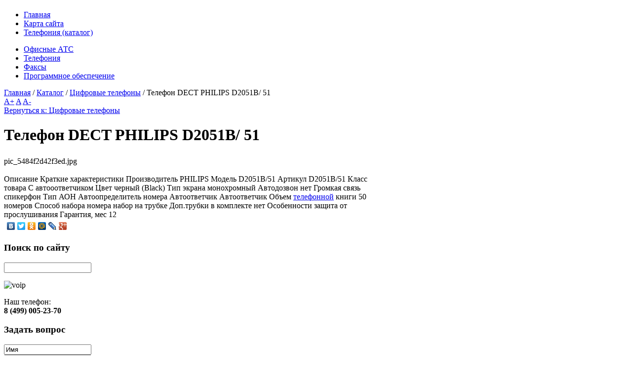

--- FILE ---
content_type: text/html; charset=utf-8
request_url: http://www.pbxsoftware.ru/katalog/cifrovye-telefony/57831.html
body_size: 7837
content:

<!DOCTYPE html PUBLIC "-//W3C//DTD XHTML 1.0 Transitional//EN" "http://www.w3.org/TR/xhtml1/DTD/xhtml1-transitional.dtd">
<html xmlns="http://www.w3.org/1999/xhtml" 
	  xmlns:og="http://ogp.me/ns#" 
	  xmlns:fb="http://ogp.me/ns/fb#"
	  xml:lang="ru-ru" lang="ru-ru">
<head>
        
    <meta http-equiv="X-UA-Compatible" content="IE=9" />
      <base href="http://www.pbxsoftware.ru/katalog/cifrovye-telefony/57831.html" />
  <meta http-equiv="content-type" content="text/html; charset=utf-8" />
  <meta name="keywords" content="Компьютеры, ПО для бизнеса и работы, Программное обеспечение для мини-АТС, Программы управления АТС, телефония, факсы, голосовая почта, d2051b/51" />
    <meta name="title" content="Телефон DECT PHILIPS D2051B/ 51" />
  <meta name="description" content="Краткие характеристики Производитель PHILIPS Модель D2051B/51 Артикул D2051B/51 Класс товара С автооответчиком Цвет черный (Black) Тип экрана монохромный Автодозвон нет Громкая связь спикерфон Тип АОН Автоопределитель номера" />
  <title>Цифровые телефоны : Телефон DECT PHILIPS D2051B/ 51</title>
  <link href="/katalog/cifrovye-telefony/57831.html" rel="canonical" />
  <link href="http://www.pbxsoftware.ru/templates/pbx/images/favicon.ico" rel="shortcut icon" type="image/vnd.microsoft.icon" />
  <link rel="stylesheet" href="/components/com_virtuemart/assets/css/vmsite-ltr.css?vmver=Revision: 8515" type="text/css" />
  <link rel="stylesheet" href="/components/com_virtuemart/assets/css/facebox.css?vmver=Revision: 8515" type="text/css" />
  <link rel="stylesheet" href="/media/system/css/modal.css" type="text/css" />
  <link rel="stylesheet" href="http://www.pbxsoftware.ru/templates/pbx/css/menu.gkmenu.css" type="text/css" />
  <link rel="stylesheet" href="http://www.pbxsoftware.ru/templates/pbx/css/reset/meyer.css" type="text/css" />
  <link rel="stylesheet" href="http://www.pbxsoftware.ru/templates/pbx/css/layout.css" type="text/css" />
  <link rel="stylesheet" href="http://www.pbxsoftware.ru/templates/pbx/css/joomla.css" type="text/css" />
  <link rel="stylesheet" href="http://www.pbxsoftware.ru/templates/pbx/css/template.css" type="text/css" />
  <link rel="stylesheet" href="http://www.pbxsoftware.ru/templates/pbx/css/menu.css" type="text/css" />
  <link rel="stylesheet" href="http://www.pbxsoftware.ru/templates/pbx/css/gk.stuff.css" type="text/css" />
  <link rel="stylesheet" href="http://www.pbxsoftware.ru/templates/pbx/css/style1.css" type="text/css" />
  <link rel="stylesheet" href="/modules/mod_sp_quickcontact/assets/css/style.css" type="text/css" />
  <link rel="stylesheet" href="/modules/mod_phoca_vm_category/assets/style.css" type="text/css" />
  <link rel="stylesheet" href="/modules/mod_phoca_vm_category/assets/custom.css" type="text/css" />
  <link rel="stylesheet" href="/cache/mod_universal_ajaxlivesearch_theme/96/style.css" type="text/css" />
  <style type="text/css">
#gkRight { width: 20%; }#gkContent { width: 80%; }.gkWrap { width: 980px!important; }#gkContentMainbody, #gkContentBottom, #gkContentTop { margin-right:12px; }
  </style>
  <script src="//ajax.googleapis.com/ajax/libs/jquery/1.8.1/jquery.min.js?vmver=Revision: 8515" type="text/javascript"></script>
  <script src="/components/com_virtuemart/assets/js/jquery.noconflict.js?vmver=Revision: 8515" type="text/javascript"></script>
  <script src="/components/com_virtuemart/assets/js/vmsite.js?vmver=Revision: 8515" type="text/javascript"></script>
  <script src="/components/com_virtuemart/assets/js/facebox.js?vmver=Revision: 8515" type="text/javascript"></script>
  <script src="/components/com_virtuemart/assets/js/vmprices.js?vmver=Revision: 8515" type="text/javascript"></script>
  <script src="/media/system/js/mootools-core.js" type="text/javascript"></script>
  <script src="/media/system/js/core.js" type="text/javascript"></script>
  <script src="/media/system/js/modal.js" type="text/javascript"></script>
  <script src="/media/system/js/mootools-more.js" type="text/javascript"></script>
  <script src="http://www.pbxsoftware.ru/templates/pbx/js/menu.gkmenu.js" type="text/javascript"></script>
  <script src="http://www.pbxsoftware.ru/templates/pbx/js/gk.scripts.js" type="text/javascript"></script>
  <script src="/modules/mod_sp_quickcontact/assets/js/script.js" type="text/javascript"></script>
  <script src="/modules/mod_universal_ajaxlivesearch/engine/dojo.js" type="text/javascript"></script>
  <script src="https://ajax.googleapis.com/ajax/libs/dojo/1.5/dojo/dojo.xd.js" type="text/javascript"></script>
  <script src="/modules/mod_universal_ajaxlivesearch/engine/engine.js" type="text/javascript"></script>
  <script type="text/javascript">
//<![CDATA[ 
vmSiteurl = 'http://www.pbxsoftware.ru/' ;
vmLang = '&lang=ru' ;
Virtuemart.addtocart_popup = '1' ; 
vmCartText = ' %2$s x %1$s добавлен в Вашу корзину.' ;
vmCartError = 'Ошибка обновления корзины' ;
loadingImage = '/components/com_virtuemart/assets/images/facebox/loading.gif' ;
closeImage = '/components/com_virtuemart/assets/images/fancybox/fancy_close.png' ; 
usefancy = false;
//]]>

		window.addEvent('domready', function() {

			SqueezeBox.initialize({});
			SqueezeBox.assign($$('a.modal'), {
				parse: 'rel'
			});
		});
	jQuery(document).ready(function() {
		jQuery("a[rel=vm-additional-images]").facebox();

		var imgtitle = jQuery("span.vm-img-desc").text();
		jQuery("#facebox span").html(imgtitle);
		
		
	});
	 $GKMenu = { height:false, width:false, duration: 500 };$GK_TMPL_URL = "http://www.pbxsoftware.ru/templates/pbx";
  dojo.addOnLoad(function(){
      var ajaxSearch = new AJAXSearch({
        node : dojo.byId('offlajn-ajax-search'),
        productsPerPlugin : 3,
        searchRsWidth : 250,
        resultElementHeight : 66,
        minChars : 2,
        searchBoxCaption : 'найти на сайте...',
        noResultsTitle : 'Результаты(0)',
        noResults : 'Ничего не найдено!',
        searchFormUrl : '/index.php',
        enableScroll : '1',
        showIntroText: '1',
        scount: '10',
        stext: 'No results found. Did you mean?',
        moduleId : '96',
        resultAlign : '1',
        targetsearch: '0',
        linktarget: '0',
        keypressWait: '500'
      })
    });
  </script>

    


<script type='text/javascript' data-excluded='null' id='gkLazyLoad' src='http://www.pbxsoftware.ru/templates/pbx/js/lazyload.js' ></script>


	<!--[if IE 9.0]><link rel="stylesheet" href="http://www.pbxsoftware.ru/templates/pbx/css/ie9.css" type="text/css" /><![endif]-->

	<!--[if IE 8.0]><link rel="stylesheet" href="http://www.pbxsoftware.ru/templates/pbx/css/ie8.css" type="text/css" /><![endif]-->

	<!--[if IE 7.0]><link rel="stylesheet" href="http://www.pbxsoftware.ru/templates/pbx/css/ie7.css" type="text/css" /><![endif]-->
	
	     <div id="logocont"><h1 id="gkLogo">
          <a href="/" class="cssLogo"></a>
     </h1>
    				<div id="gkTopMenu">
						
<ul class="menu">
<li class="item-101"><a href="/" >Главная</a></li><li class="item-118"><a href="/karta-sajta.html" >Карта сайта</a></li><li class="item-185"><a href="/telefoniya-katalog.html" >Телефония (каталог)</a></li></ul>

					</div>
					</div>	<!-- Begin Cookie Consent plugin by Silktide - http://silktide.com/cookieconsent -->     <script type="text/javascript" src="http://www.pbxsoftware.ru/modules/mod_virtuemart_magiczoomplus/core/utils.js"></script><!-- Magic Zoom Plus Joomla 1.7 with VirtueMart 2 module module version v4.4.47 [v1.2.22:v4.0.27] -->
<link type="text/css" href="http://www.pbxsoftware.ru/modules/mod_virtuemart_magiczoomplus/core/magiczoomplus.css" rel="stylesheet" media="screen" />
<script type="text/javascript" src="http://www.pbxsoftware.ru/modules/mod_virtuemart_magiczoomplus/core/magiczoomplus.js"></script>
<script type="text/javascript">
	MagicZoomPlus.options = {
		'expand-speed': 500,
		'restore-speed': -1,
		'expand-effect': 'back',
		'restore-effect': 'linear',
		'expand-align': 'screen',
		'expand-position': 'center',
		'expand-size': 'fit-screen',
		'background-color': '#000000',
		'background-opacity': 30,
		'background-speed': 200,
		'caption-speed': 250,
		'caption-position': 'bottom',
		'caption-height': 300,
		'caption-width': 300,
		'buttons': 'show',
		'buttons-position': 'auto',
		'buttons-display': 'previous, next, close',
		'loading-msg': 'Loading zoom...',
		'loading-opacity': 75,
		'slideshow-effect': 'dissolve',
		'slideshow-speed': 800,
		'z-index': 10001,
		'expand-trigger': 'click',
		'restore-trigger': 'auto',
		'expand-trigger-delay': 200,
		'opacity': 50,
		'zoom-width': 300,
		'zoom-height': 300,
		'zoom-position': 'right',
		'selectors-change': 'click',
		'selectors-mouseover-delay': 60,
		'smoothing-speed': 40,
		'zoom-distance': 15,
		'zoom-fade-in-speed': 200,
		'zoom-fade-out-speed': 200,
		'fps': 25,
		'loading-position-x': -1,
		'loading-position-y': -1,
		'x': -1,
		'y': -1,
		'show-title': false,
		'selectors-effect': 'false',
		'selectors-effect-speed': 400,
		'zoom-align': 'top',
		'zoom-window-effect': 'false',
		'selectors-class': '',
		'hint-text': 'Zoom',
		'hint-opacity': 75,
		'initialize-on': 'load',
		'hint-position': 'tl',
		'right-click': 'false',
		'disable-zoom': false,
		'disable-expand': false,
		'keep-thumbnail': false,
		'show-loading': false,
		'slideshow-loop': false,
		'keyboard': false,
		'keyboard-ctrl': false,
		'drag-mode': false,
		'always-show-zoom': false,
		'smoothing': false,
		'opacity-reverse': false,
		'click-to-activate': false,
		'click-to-deactivate': false,
		'preload-selectors-small': false,
		'preload-selectors-big': false,
		'zoom-fade': false,
		'move-on-click': false,
		'preserve-position': false,
		'fit-zoom-window': false,
		'entire-image': false,
		'hint': false,
		'pan-zoom': false,
		'caption-source': 'span'
	}
</script>
<!-- Magic Zoom Plus Joomla 1.7 with VirtueMart 2 module module version v4.4.47 [v1.2.22:v4.0.27] -->
<link type="text/css" href="http://www.pbxsoftware.ru/modules/mod_virtuemart_magiczoomplus/core/magicscroll.css" rel="stylesheet" media="screen" />
<script type="text/javascript" src="http://www.pbxsoftware.ru/modules/mod_virtuemart_magiczoomplus/core/magicscroll.js"></script>
<script type="text/javascript">MagicScroll.options = {}</script></head>
<body>
	<div class="bg">
		<!--[if IE 6]>
   		<div id="gkInfobar"><noindex><a href="http://browsehappy.com">TPL_GK_LANG_IE6_BAR</a></noindex></div>
   		<![endif]-->   
		 		
		
		
		
<div id="system-message-container">
</div>				
		<div id="gkPageTop" class="gkMain gkWrap clear">   
                         
		    		</div>
		
		
	    
	    <div id="wrapperContent" class="gkWrap">
            <div id="wrapperContent2">	
            
            <div id="gkMainNav">
	<div id="gkMenu">
		<div class="gk-menu">
<ul class="gkmenu level0"><li  class="first"><a href="/ofisnye-ats.html"  class=" first" id="menu132" title="Офисные АТС" ><span class="menu-title">Офисные АТС</span></a></li><li ><a href="/telefonia.html"  id="menu182" title="Телефония" ><span class="menu-title">Телефония</span></a></li><li ><a href="/faksy.html"  id="menu183" title="Факсы" ><span class="menu-title">Факсы</span></a></li><li  class="last"><a href="/programmnoe-obespechenie.html"  class=" last" id="menu184" title="Программное обеспечение" ><span class="menu-title">Программное обеспечение</span></a></li></ul>
</div>	</div>
    
		
</div>
            
	    
	    	


	    	
	    	

	    	
	    	


<div id="gkMain">
	<div id="gkMainBlock" class="gkMain">
		

	
				<div id="gkContent" class="gkMain gkCol gkPaddingTBLR" >
						
						<div id="gkContentMainbody" class="gkMain gkPaddingTBLR">
							
				
														
				<div id="gkComponentWrap" class="gkMain  " >	
						
					
										
										
										<div id="gkMainbody" class="gkMain gkPaddingTBLR">
						<div id="gkMainbodyWrap">
														<div id="gkBreadcrumb">
																
<div class="breadcrumbs">
<a href="/" class="pathway">Главная</a> <span class="pathway separator"> / </span> <a href="/katalog.html" class="pathway">Каталог</a> <span class="pathway separator"> / </span> <a href="/katalog/cifrovye-telefony.html" class="pathway">Цифровые телефоны</a> <span class="pathway separator"> / </span> <span class="pathway">Телефон DECT PHILIPS D2051B/ 51</span></div>
																
																	
<div id="gkTools">
	<a href="#" id="gkToolsInc" class="toolsButton">A+</a>
	<a href="#" id="gkToolsReset" class="toolsButton">A</a>
	<a href="#" id="gkToolsDec" class="toolsButton">A-</a>
</div>															</div>
														
																
								<div id="gkComponent">
									
<div class="productdetails-view productdetails">

    
		<div class="back-to-category">
    	<a href="/katalog/cifrovye-telefony.html" class="product-details" title="Цифровые телефоны">Вернуться к: Цифровые телефоны</a>
	</div>

        <h1>Телефон DECT PHILIPS D2051B/ 51</h1>
    
    
    
    
    
    <div>
	<div class="width60 floatleft">
	<div class="main-image">

		<script type="text/javascript">MagicScroll.extraOptions.MagicToolboxSelectors5783 = {'direction':'right'};</script> <!-- Begin magiczoomplus --> <div class="MagicToolboxContainer" style="width: 200px">     <a style="margin:0 auto;" class="MagicZoomPlus" id="MagicZoomPlusImage5783" href="http://www.pbxsoftware.ru/images/stories/virtuemart/product/pic_5484f2d42f3ed.jpg" rel="zoom-width:250;zoom-height:250;keep-thumbnail:true;opacity-reverse:true;zoom-fade:true;smoothing:true;pan-zoom:true;preload-selectors-small:true;preload-selectors-big:true;selectors-change:click;"><img src="http://www.pbxsoftware.ru/images/stories/virtuemart/product/resized/magictoolbox_cache/5101ee6c70a1d7e646f8f1c67cbd3f81/5/7/5783/thumb200x200/97231592c26098d403d3638de8242acb.jpg" alt="" /></a>              <div id="MagicToolboxSelectors5783" class="MagicToolboxSelectorsContainer" style="margin-top: 5px">         <a style="margin-bottom: 1px; margin-right: 1px" href="http://www.pbxsoftware.ru/images/stories/virtuemart/product/pic_5484f2d42f3ed.jpg" rel="zoom-id: MagicZoomPlusImage5783;caption-source: a:title;zoom-width:250;zoom-height:250;keep-thumbnail:true;opacity-reverse:true;zoom-fade:true;smoothing:true;pan-zoom:true;preload-selectors-small:true;preload-selectors-big:true;selectors-change:click;;" rev="http://www.pbxsoftware.ru/images/stories/virtuemart/product/resized/magictoolbox_cache/5101ee6c70a1d7e646f8f1c67cbd3f81/5/7/5783/thumb200x200/97231592c26098d403d3638de8242acb.jpg"><img src="http://www.pbxsoftware.ru/images/stories/virtuemart/product/resized/magictoolbox_cache/5101ee6c70a1d7e646f8f1c67cbd3f81/5/7/5783/selector50x50/97231592c26098d403d3638de8242acb.jpg" alt="" /></a>        <div style="clear: both"></div>     </div>                  <div>             </div>     </div> <!-- End magiczoomplus --> <span class="vm-img-desc">pic_5484f2d42f3ed.jpg</span>
		<div class="clear"></div>
	</div>
		</div>

	<div class="width40 floatright">
	    <div class="spacer-buy-area">

		
		<br /><div class="product-price" id="productPrice5783">
	<strong></strong><span class="price-crossed" ></span></div>

		
<div class="addtocart-area">

	<form method="post" class="product js-recalculate" action="/katalog.html">
		<input name="quantity" type="hidden" value="1" />
				<input type="hidden" name="option" value="com_virtuemart"/>
		<input type="hidden" name="view" value="cart"/>
		<input type="hidden" name="virtuemart_product_id[]" value="5783"/>
		<input type="hidden" class="pname" value="Телефон DECT PHILIPS D2051B/ 51"/>
		<input type="hidden" name="Itemid" value="121"/>	</form>
	<div class="clear"></div>
</div>

		

		
	    </div>
	</div>
	<div class="clear"></div>
    </div>

	
	        <div class="product-description">
	    	<span class="title">Описание</span>
	Краткие характеристики                                                                                                                Производитель                         PHILIPS                                                                                       Модель                         D2051B/51                                                                                       Артикул                         D2051B/51                                                                                       Класс товара                         С автооответчиком                                                                                       Цвет                         черный (Black)                                                                                       Тип экрана                         монохромный                                                                                       Автодозвон                         нет                                                                                       Громкая связь                         спикерфон                                                                                       Тип АОН                         Автоопределитель номера                                                                                       Автоответчик                         Автоответчик                                                                                       Объем <a href="/katalog/cifrovye-telefony.html">телефонной</a> книги                         50 номеров                                                                                       Способ набора номера                         набор на трубке                                                                                       Доп.трубки в комплекте                         нет                                                                                       Особенности                         защита от прослушивания                                                                                       Гарантия, мес                         12        </div>
	
    

</div>
<noindex><script type="text/javascript" src="//yandex.st/share/share.js" charset="utf-8"></script>
<div class="yashare-auto-init" data-yashareL10n="ru" data-yashareType="none" data-yashareQuickServices="yaru,vkontakte,facebook,twitter,odnoklassniki,moimir,lj,moikrug,gplus"></div> </noindex>
								</div>
													
													</div>
					</div>
										
										
									</div>
									
					
			</div>
						
					</div>
			
		

<div id="gkRight" class="gkMain gkCol gkPaddingTBLR" >
		<div id="gkRightTop" class="gkMain gkPaddingTBLR">
		<div class="box"><h3 class="header"><span>Поиск</span> по сайту</h3><div class="content">          
<div id="offlajn-ajax-search">
  <div class="offlajn-ajax-search-container">
  <form id="search-form" action="/component/search/" method="get" onSubmit="return false;">
    <div class="offlajn-ajax-search-inner">
            <input type="text" name="searchword" id="search-area" value="" autocomplete="off" />
        <input type="hidden" name="option" value="com_search" />
              <div id="search-area-close"></div>
      <div id="ajax-search-button"><div class="magnifier"></div></div>
      <div class="ajax-clear"></div>
    </div>
  </form>
  <div class="ajax-clear"></div>
  </div>
</div>
<div class="ajax-clear"></div>
</div></div><div class="box"><div class="content">

<div class="custom"  >
	<p><img src="/images/wo.jpg" border="0" alt="voip" title="voip" /></p>
<p>Наш телефон: <br /> <strong> 8 (499) 005-23-70 </strong></p></div>
</div></div>
	</div>
	
		

		<div id="gkRightBottom" class="gkMain gkPaddingTBLR">
		<div class="box"><h3 class="header"><span>Задать</span> вопрос</h3><div class="content"><script type="text/javascript">
window.addEvent('domready',function(){
	var sp_sc97 = new sp_sc('sp_qc_submit', {
		name: document.id('name'),
		modId: 97,
		email: document.id('email'),
		subject: document.id('subject'),
		message: document.id('message'),
		status: document.id("sp_qc_status"),
		name_text: "Имя...",
		email_text: "Email...",
		msg_text: "Текст сообщения...",
		err_msg: "All highlighted fields are required.",
		email_warn: "Please enter a valid Email.",
		wait_text: "Please wait...",
		failed_text: "Email not sent!",
		ajax_url: "http://www.pbxsoftware.ru/modules/mod_sp_quickcontact/helper.php"
	});
});
</script>

<div id="sp_quickcontact97" class="sp_quickcontact">
	<div id="sp_qc_status"></div>
	<div class="sp_qc_clr"></div>
	<input type="text" name="name" id="name" onfocus="if (this.value=='Имя...') this.value='';" onblur="if (this.value=='') this.value='Имя...';" value="Имя" />
	<div class="sp_qc_clr"></div>
	<input type="text" name="email" id="email" onfocus="if (this.value=='Email...') this.value='';" onblur="if (this.value=='') this.value='Email...';" value="Email..." />
	<div class="sp_qc_clr"></div>
	<input type="text" name="subject" id="subject" onfocus="if (this.value=='Тема...') this.value='';" onblur="if (this.value=='') this.value='Тема...';" value="Тема..." />
	<div class="sp_qc_clr"></div>
	<textarea name="message" id="message" onfocus="if (this.value=='Текст сообщения...') this.value='';" onblur="if (this.value=='') this.value='Текст сообщения...';" cols="" rows="">Текст сообщения...</textarea>	
	<div class="sp_qc_clr"></div>
	<input id="sp_qc_submit" class="button" type="submit" value="Отправить" />
	<div class="sp_qc_clr"></div>
</div></div></div><div class="box"><h3 class="header"><span>Каталог</span></h3><div class="content"><div id="pvmc-wrap">

<ul id="pvmc-menu">
<div class="blk"><div class="pvmc-submenu-img"><a href="/katalog/ip-telefony.html" ><img alt="" src="/images/stories/virtuemart/category/resized/12_110x110.jpg" /></a></div><li class="level0"><a  href="/katalog/ip-telefony.html" >IP телефоны</a>
</div></li>
<div class="blk"><div class="pvmc-submenu-img"><a href="/katalog/voip-adaptery.html" ><img alt="" src="/images/stories/virtuemart/category/resized/11_110x110.jpg" /></a></div><li class="level0"><a  href="/katalog/voip-adaptery.html" >VoIP адаптеры</a>
</div></li>
<div class="blk"><div class="pvmc-submenu-img"><a href="/katalog/voip-platy.html" ><img alt="" src="/images/stories/virtuemart/category/resized/10_110x110.jpg" /></a></div><li class="level0"><a  href="/katalog/voip-platy.html" >VoIP платы</a>
</div></li>
<div class="blk"><div class="pvmc-submenu-img"><a href="/katalog/voip-tochki-dostupa.html" ><img alt="" src="/images/stories/virtuemart/category/resized/9_110x110.jpg" /></a></div><li class="level0"><a  href="/katalog/voip-tochki-dostupa.html" >VoIP точки доступа</a>
</div></li>
<div class="blk"><div class="pvmc-submenu-img"><a href="/katalog/licenzii-i-cti.html" ><img alt="" src="/images/stories/virtuemart/category/resized/8_110x110.jpg" /></a></div><li class="level0"><a  href="/katalog/licenzii-i-cti.html" >Лицензии и CTI</a>
</div></li>
<div class="blk"><div class="pvmc-submenu-img"><a href="/katalog/mini-ats-lg.html" ><img alt="" src="/images/stories/virtuemart/category/resized/6_110x110.jpg" /></a></div><li class="level0"><a  href="/katalog/mini-ats-lg.html" >Мини - АТС LG</a>
</div></li>
<div class="blk"><div class="pvmc-submenu-img"><a href="/katalog/mini-ats-panasonic.html" ><img alt="" src="/images/stories/virtuemart/category/resized/5_110x110.jpg" /></a></div><li class="level0"><a  href="/katalog/mini-ats-panasonic.html" >Мини - АТС Panasonic</a>
</div></li>
<div class="blk"><div class="pvmc-submenu-img"><a href="/katalog/mini-ats.html" ><img alt="" src="/images/stories/virtuemart/category/resized/7_110x110.jpg" /></a></div><li class="level0"><a  href="/katalog/mini-ats.html" >Мини-АТС</a>
</div></li>
<div class="blk"><div class="pvmc-submenu-img"><a href="/katalog/telefony-panasonic.html" ><img alt="" src="/images/stories/virtuemart/category/resized/1_110x110.jpg" /></a></div><li class="level0"><a  href="/katalog/telefony-panasonic.html" >Телефоны Panasonic</a>
</div></li>
<div class="blk"><div class="pvmc-submenu-img"><a href="/katalog/faksy.html" ><img alt="" src="/images/stories/virtuemart/category/resized/4_110x110.jpg" /></a></div><li class="level0"><a  href="/katalog/faksy.html" >Факсы</a>
</div></li>
<div class="blk"><div class="pvmc-submenu-img"><a href="/katalog/faksy-panasonic.html" ><img alt="" src="/images/stories/virtuemart/category/resized/3_110x110.jpg" /></a></div><li class="level0"><a  href="/katalog/faksy-panasonic.html" >Факсы Panasonic</a>
</div></li>
<div class="blk"><div class="pvmc-submenu-img"><a href="/katalog/cifrovye-telefony.html" ><img alt="" src="/images/stories/virtuemart/category/resized/2_110x110.jpg" /></a></div><li class="level0"><a  href="/katalog/cifrovye-telefony.html" >Цифровые телефоны</a>
</div></li>
</ul>

</div><div style="margin-bottom: 10px;clear:both;"> </div>      
</div></div>
	</div>
		
</div>
	</div>
</div>
	    	
	    	

	   
            </div>
        </div>
    </div>
    
    <div id="bottomWrap" class="gkWrap">
    	<div>
    		

    	</div>
    </div>
    
    <div id="footerWrap" class="gkWrap">
           
<div id="gkFooter" class="gkMain gkWrap">
		<div id="gkFooterNav">
		
	</div>
		
		
        		<p id="gkCopyrights">
    	<noindex><!--LiveInternet counter--><script type="text/javascript"><!--
document.write("<a href='http://www.liveinternet.ru/click' "+
"target=_blank><img src='//counter.yadro.ru/hit?t24.1;r"+
escape(document.referrer)+((typeof(screen)=="undefined")?"":
";s"+screen.width+"*"+screen.height+"*"+(screen.colorDepth?
screen.colorDepth:screen.pixelDepth))+";u"+escape(document.URL)+
";"+Math.random()+
"' alt='' title='LiveInternet: number of visitors for today is"+
" shown' "+
"border='0' width='88' height='15'><\/a>")
//--></script><!--/LiveInternet-->
</noindex>
            </p>
        
	
</div>    </div>
	
</body>
</html>